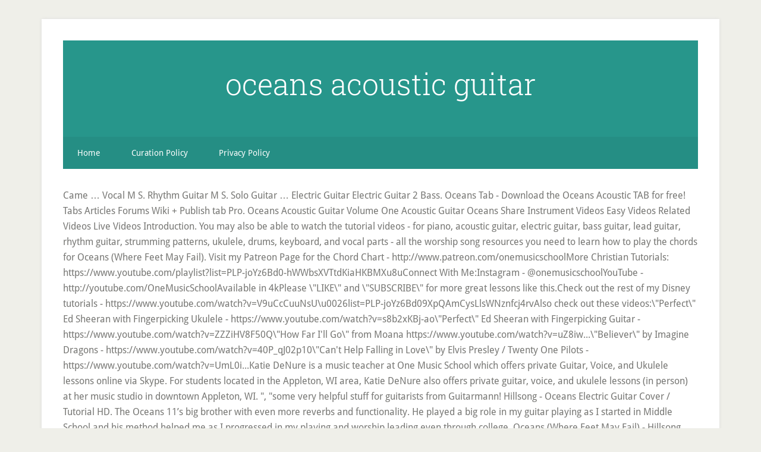

--- FILE ---
content_type: text/html; charset=UTF-8
request_url: http://www.rhas.ca/mm0z4/ud0707m.php?e21d9b=oceans-acoustic-guitar
body_size: 9236
content:
<!DOCTYPE html>
<html lang="en">
<head>
<meta charset="utf-8"/>
<meta content="width=device-width, initial-scale=1" name="viewport"/>
<title>oceans acoustic guitar</title>
<link href="//fonts.googleapis.com/css?family=Droid+Sans%3A400%2C700%7CRoboto+Slab%3A400%2C300%2C700&amp;ver=3.2.4" id="google-fonts-css" media="all" rel="stylesheet" type="text/css"/>
<style rel="stylesheet" type="text/css">html{font-family:sans-serif;-ms-text-size-adjust:100%;-webkit-text-size-adjust:100%}body{margin:0}footer,header,nav{display:block}a{background-color:transparent;-webkit-text-decoration-skip:objects}a:active,a:hover{outline-width:0}::-webkit-input-placeholder{color:inherit;opacity:.54}::-webkit-file-upload-button{-webkit-appearance:button;font:inherit}html{-webkit-box-sizing:border-box;-moz-box-sizing:border-box;box-sizing:border-box}*,:after,:before{box-sizing:inherit}.nav-secondary:before,.site-container:before,.site-footer:before,.site-header:before,.site-inner:before,.wrap:before{content:" ";display:table}.nav-secondary:after,.site-container:after,.site-footer:after,.site-header:after,.site-inner:after,.wrap:after{clear:both;content:" ";display:table}html{font-size:62.5%}body>div{font-size:1.6rem}body{background-color:#efefe9;color:#767673;font-family:'Droid Sans',sans-serif;font-size:16px;font-size:1.6rem;font-weight:300;line-height:1.625}a{-webkit-transition:all .1s ease-in-out;-moz-transition:all .1s ease-in-out;-ms-transition:all .1s ease-in-out;-o-transition:all .1s ease-in-out;transition:all .1s ease-in-out}::-moz-selection{background-color:#333;color:#fff}::selection{background-color:#333;color:#fff}a{color:#27968b;text-decoration:none}a:focus,a:hover{color:#222;text-decoration:underline;-webkit-text-decoration-style:dotted;text-decoration-style:dotted}p{margin:0 0 16px;padding:0}ul{margin:0;padding:0}::-moz-placeholder{color:#6a6a6a;opacity:1}::-webkit-input-placeholder{color:#6a6a6a}.site-container-wrap{background-color:#fff;box-shadow:0 0 5px #ddd;margin:32px auto;max-width:1140px;overflow:hidden;padding:36px}.site-inner{clear:both;padding-top:32px}.wrap{margin:0 auto;max-width:1140px}:focus{color:#333;outline:#ccc solid 1px}.site-header{background-color:#27968b;padding:48px;overflow:hidden}.title-area{float:left;width:320px}.site-title{font-family:'Roboto Slab',sans-serif;font-size:50px;font-size:5rem;line-height:1;margin:0 0 16px}.site-title a,.site-title a:focus,.site-title a:hover{color:#fff;text-decoration:none}.header-full-width .site-title,.header-full-width .title-area{text-align:center;width:100%}.genesis-nav-menu{clear:both;font-size:14px;font-size:1.4rem;line-height:1;width:100%}.genesis-nav-menu .menu-item{display:block}.genesis-nav-menu>.menu-item{display:inline-block;text-align:left}.genesis-nav-menu a{color:#fff;display:block;padding:20px 24px;position:relative;text-decoration:none}.genesis-nav-menu a:focus,.genesis-nav-menu a:hover{outline-offset:-1px}.genesis-nav-menu a:focus,.genesis-nav-menu a:hover,.genesis-nav-menu li>a:focus,.genesis-nav-menu li>a:hover{background-color:#fff;color:#767673}.genesis-nav-menu .menu-item:hover{position:static}.nav-secondary{background-color:#27968b;color:#fff}.nav-secondary .wrap{background-color:rgba(0,0,0,.05)}.menu .menu-item:focus{position:static}.site-footer{background-color:#27968b;color:#fff;font-size:12px;font-size:1.2rem;padding:36px;text-align:center}.site-footer p{margin-bottom:0}@media only screen and (max-width:1139px){.site-container-wrap,.wrap{max-width:960px}}@media only screen and (max-width:1023px){.site-container-wrap,.wrap{max-width:772px}.title-area{width:100%}.site-header{padding:20px 0}.site-header .title-area{padding:0 20px}.genesis-nav-menu li{float:none}.genesis-nav-menu,.site-footer p,.site-title{text-align:center}.genesis-nav-menu a{padding:20px 16px}.site-footer{padding:20px}}@media only screen and (max-width:767px){body{font-size:14px;font-size:1.4rem}.site-container-wrap{padding:20px 5%;width:94%}.site-title{font-size:32px;font-size:3.2rem}}p.has-drop-cap:not(:focus):first-letter{float:left;font-size:8.4em;line-height:.68;font-weight:100;margin:.05em .1em 0 0;text-transform:uppercase;font-style:normal}p.has-drop-cap:not(:focus):after{content:"";display:table;clear:both;padding-top:14px}/*! This file is auto-generated */@font-face{font-family:'Droid Sans';font-style:normal;font-weight:400;src:local('Droid Sans Regular'),local('DroidSans-Regular'),url(http://fonts.gstatic.com/s/droidsans/v12/SlGVmQWMvZQIdix7AFxXkHNSaA.ttf) format('truetype')}@font-face{font-family:'Droid Sans';font-style:normal;font-weight:700;src:local('Droid Sans Bold'),local('DroidSans-Bold'),url(http://fonts.gstatic.com/s/droidsans/v12/SlGWmQWMvZQIdix7AFxXmMh3eDs1Yg.ttf) format('truetype')}@font-face{font-family:'Roboto Slab';font-style:normal;font-weight:300;src:url(http://fonts.gstatic.com/s/robotoslab/v11/BngbUXZYTXPIvIBgJJSb6s3BzlRRfKOFbvjo0oSmb2Rm.ttf) format('truetype')}@font-face{font-family:'Roboto Slab';font-style:normal;font-weight:400;src:url(http://fonts.gstatic.com/s/robotoslab/v11/BngbUXZYTXPIvIBgJJSb6s3BzlRRfKOFbvjojISmb2Rm.ttf) format('truetype')}@font-face{font-family:'Roboto Slab';font-style:normal;font-weight:700;src:url(http://fonts.gstatic.com/s/robotoslab/v11/BngbUXZYTXPIvIBgJJSb6s3BzlRRfKOFbvjoa4Omb2Rm.ttf) format('truetype')}</style>
</head>
<body class="custom-background header-full-width content-sidebar" itemscope="" itemtype="https://schema.org/WebPage"><div class="site-container"><div class="site-container-wrap"><header class="site-header" itemscope="" itemtype="https://schema.org/WPHeader"><div class="wrap"><div class="title-area"><p class="site-title" itemprop="headline"><a href="#">oceans acoustic guitar</a></p></div></div></header><nav aria-label="Secondary" class="nav-secondary" id="genesis-nav-secondary" itemscope="" itemtype="https://schema.org/SiteNavigationElement"><div class="wrap"><ul class="menu genesis-nav-menu menu-secondary js-superfish" id="menu-main"><li class="menu-item menu-item-type-custom menu-item-object-custom menu-item-home menu-item-55" id="menu-item-55"><a href="#" itemprop="url"><span itemprop="name">Home</span></a></li>
<li class="menu-item menu-item-type-post_type menu-item-object-page menu-item-56" id="menu-item-56"><a href="#" itemprop="url"><span itemprop="name">Curation Policy</span></a></li>
<li class="menu-item menu-item-type-post_type menu-item-object-page menu-item-57" id="menu-item-57"><a href="#" itemprop="url"><span itemprop="name">Privacy Policy</span></a></li>
</ul></div></nav><div class="site-inner">
Came … Vocal M S. Rhythm Guitar M S. Solo Guitar … Electric Guitar Electric Guitar 2 Bass. Oceans Tab - Download the Oceans Acoustic TAB for free! Tabs Articles Forums Wiki + Publish tab Pro. Oceans Acoustic Guitar Volume One Acoustic Guitar Oceans Share Instrument Videos Easy Videos Related Videos Live Videos Introduction. You may also be able to watch the tutorial videos - for piano, acoustic guitar, electric guitar, bass guitar, lead guitar, rhythm guitar, strumming patterns, ukulele, drums, keyboard, and vocal parts - all the worship song resources you need to learn how to play the chords for Oceans (Where Feet May Fail). Visit my Patreon Page for the Chord Chart - http://www.patreon.com/onemusicschoolMore Christian Tutorials: https://www.youtube.com/playlist?list=PLP-joYz6Bd0-hWWbsXVTtdKiaHKBMXu8uConnect With Me:Instagram - @onemusicschoolYouTube - http://youtube.com/OneMusicSchoolAvailable in 4kPlease \"LIKE\" and \"SUBSCRIBE\" for more great lessons like this.Check out the rest of my Disney tutorials - https://www.youtube.com/watch?v=V9uCcCuuNsU\u0026list=PLP-joYz6Bd09XpQAmCysLlsWNznfcj4rvAlso check out these videos:\"Perfect\" Ed Sheeran with Fingerpicking Ukulele - https://www.youtube.com/watch?v=s8b2xKBj-ao\"Perfect\" Ed Sheeran with Fingerpicking Guitar - https://www.youtube.com/watch?v=ZZZiHV8F50Q\"How Far I'll Go\" from Moana https://www.youtube.com/watch?v=uZ8iw...\"Believer\" by Imagine Dragons - https://www.youtube.com/watch?v=40P_qJ02p10\"Can't Help Falling in Love\" by Elvis Presley / Twenty One Pilots - https://www.youtube.com/watch?v=UmL0i...Katie DeNure is a music teacher at One Music School which offers private Guitar, Voice, and Ukulele lessons online via Skype. For students located in the Appleton, WI area, Katie DeNure also offers private guitar, voice, and ukulele lessons (in person) at her music studio in downtown Appleton, WI. ", "some very helpful stuff for guitarists from Guitarmann! Hillsong - Oceans Electric Guitar Cover / Tutorial HD. The Oceans 11’s big brother with even more reverbs and functionality. He played a big role in my guitar playing as I started in Middle School and his method helped me as I progressed in my playing and worship leading even through college. Oceans (Where Feet May Fail) - Hillsong United - Tutorial (Key of G) Dexter Murry. ... We have an official Oceans Where Feet May Fail tab made by UG … The acoustic guitar is one of the most popular instruments around. One accurate tab per song. Keys. Get it all for free just by signing up. BEST JAMORAMA REVIEW Learn To Play Guitar Chords | Learning Guitar Chords - Guitar Beginner Chords. Oceans. 29 Reverbs Learn to play guitar by chord / tabs using chord diagrams, transpose the key, watch video lessons and much more. Oceans (Where Feet May Fail) Guitar Tab Hillsong UNITED, Taya Smith Download the Guitar Tab for Oceans (Where Feet May Fail) by Hillsong UNITED/Taya Smith, from the album Zion. Keyboard. I feel comfortable and am able to understand what you are talking about in a way that it will stay with me and not just go in one ear and out the other. I love just being able to sit down anytime and play guitar for minutes or even hours. Ver 3. I am just really happy right now and I had to write something. Oceans (Where Feet May Fail) (acoustic) – Worship Tutorials Studios – Chart Kit $ 1.99 Arrangement: Worship Tutorials Studios – Acoustic Sessions, Vol 1 Add to playlist. You don’t need to lug around an amp if you’re just playing for a few … ", "First I want to say I am loving the online classes and learning so much. "Oceans (Where Feet May Fail)" KEY OF G by Joel Houston, Matt Crocker, Salomon Ligthelm [Verse] Em D/F# G D C You call me out upon the waters The great unknown where feet may fail Em D/F# G D C And there I find You in the mystery In oceans … Online shopping for Musical Instruments from a great selection of Electric Guitars, Acoustic Guitars, Acoustic-Electric Guitars, Classical & Nylon-String Guitars & more at everyday low prices. ", author: Worship Matters; Dir. Continue. 115. Use a mixing console in Pro version. Vocal M S. Rhythm Guitar M S. Solo Guitar M S. Drums M S. View all instruments. Pro Play This Tab. Our Full Band tutorials features tabs, sheet music, transposable charts, interactive videos, practice mixes and loops, with instrument specific rehearsal mixes available for bass, guitar… Changes in … Be sure to sign up for our newsletter to hear when new tutorials come out! Most orders are eligible for free shipping. Thanks again, this is the best investment I ever made toward learning to play guitar. This guitar … Verse 1: Bm A/C# D You call me out u - pon the waters A G The Gre. Sign up Log in. It's all about fingerstyle guitar Oceans. 5:51. Facebook RSS. The Oceans 11’s reverbs are:1. Ver 5 * Pro Play This Tab. Question… what’s the tempo for your Oceans acoustic version? Ver 4. You'll be playing real songs the right way in no time. Pro Play This Tab. I use what I learned nearly EVERY DAY as a worship leader, guitarist, and song writer for Vertical Worship. Some study, practice, and memorization are key to making the most of the pedal—not least because the print on the pedal itself verges on microscopic. Key Variations. Free printable and easy chords for song by Hillsong United - Oceans Where Feet May Fail Acoustic. 0:23. It can emulate different spaces, from halls to cathedrals, as well as spring and studio plates. Opal Ocean, the Australia-based guitar duo, combines rock and flamenco to create a unique blend of high-energy acoustic fusion. Tabs Articles Forums Wiki + Publish tab Pro. I had taken lessons in the past, but things never really "stuck", no matter how hard I practiced. Drums. Ver 1. (TAGS) Oceans (Where Feet May Fail) Guitar Tab, Oceans (Where Feet May Fail) Tab, Oceans (Where Feet May Fail) Guitar … ", "I just wanted to thank you for your site. You need lots of … Guitar4U. Ver 4 * 12. 6:20. Electric Guitar 2. Choose and determine which version of Oceans Where Feet May Fail chords and tabs by Hillsong United you can play. 20. Built in the image of its successful predecessor the Canyon Delay, the Oceans 11 gives you three easy controls for tone, time, and effect level for control over sounds from vintage resonance to infinite … Sovereign Grace Music, "I started lessons with Guitarmann and two years later began to use the guitar in leading our worship services. I think the Guitarmann Method is best way for anyone who wants to learn guitar. Popular Soundtracks Chords. Stephen's method of teaching guitar is amazingly easy to grasp quickly, yet at the same time … 3. View 8 versions more.  362. ? Reply. Literally within a few months, I not only knew a good number of popular chords, but also I knew techniques for figuring out nearly every chord I might come upon. Ver 2. Group lessons are also available.Book Your Online Music Lesson with Katie Today!Visit http://www.OneMusicSchool.com to learn more and schedule your online lessons.CategoryMusicLicenseStandard YouTube License Spanish acoustic guitar vibes. Free printable and easy chords for song by Hillsong United - Oceans Where Feet May Fail Acoustic. Worship Together is the best and most comprehensive resource on the web for worship leaders, worship bands and worship teams. I will continue with the lessons and hope to lead the praise songs for my Bible study group soon. No abusive ads Guitar Tabs Universe I appreciate it so much. With 29 reverbs ranging from classic to unconventional, dual reverb engines for separate or simultaneous reverbs in series or parallel, and full stereo functionality, the Oceans 12 offers expansive reverbs with a high degree of control over the shape and character of those sounds. Acoustic Guitar tutorial for Oceans (Where Feet May Fail) acoustic version off of Hillsong United’s Zion Acoustic Sessions. Hillsong - Oceans Electric Guitar Cover / Tutorial HD. I'm not trying to be a rock star. Arranged by Dan Galbraith in the key of D, Eb, Db, C, E, F. Products for this … You may also be able to watch the tutorial videos - for piano, acoustic guitar, electric guitar, bass guitar, lead guitar, rhythm guitar, strumming patterns, ukulele, drums, keyboard, and vocal parts - all the worship song resources you need to learn how to play the chords for Oceans … Edit. Thank you for opening my eyes! Prince of Peace - Hillsong UNITED (acoustic guitar tutorial from Hillsong Kiev) Guitar4U. Favorite. You are an awesome teacher, and I wish I had found your site years ago. It’s versatile, low maintenance and sounds great. See also. The Glarry GT502 is a 41-inch Dreadnought style acoustic guitar. ... "I took a guitar to my first lesson knowing nothing about chords or technique. Male Vocal (5:56) Part 2: … Vocal M S. Rhythm Guitar M S. Solo Guitar M S. Drums M S. View all instruments. Search. subscribe share tweet. The song is an acoustic ballad that has been described as channelling Coldplay's earlier works, Parachutes and A Rush of Blood to the Head.The song is predominantly played with an acoustic guitar … This tableture was transcribed by Aaron Vasquez who received his Master's Degree in Music (Emphasis in Guitar Performance) from the University of Oklahoma. Huge selection of 500,000 tabs. Huge selection of 500,000 tabs. Play Advices. The Paper Kites - Relevator Eyes Hillsongs - At The Cross (acoustic) The Paper Kites - Willow Tree March Hillsongs - Days Of Elijah (acoustic) Hillsongs - Captain The Paper Kites - Turns Within Me Turns Without Me: Other versions: Peace - Ocean's Eye Falling Up - Oceans Evan Craft - Oceans Coasts - Oceans Hillsong United - Oceans … Each week Worship Together gives away Free Lead Sheets and MP3s to … Watch guitarists Alex Champ and Nadav Tabak playing through the EHX Canyon Delay & Looper, Oceans … I self taught and have played guitar off and on for 35 years, most avidly over the last 8 years as a worship leader. Bass Recommended Oceans. Literally within a few months, I not only knew a good number of popular chords, but also I knew techniques for figuring out nearly every chord I might come upon. You may also be able to watch the tutorial videos - for piano, acoustic guitar, electric guitar, bass guitar, lead guitar, rhythm guitar, strumming patterns, ukulele, drums, keyboard, and vocal parts - all the worship song resources you need to learn how to play the chords for Oceans. HALL – the rich reverberant sound of a grand concert hall2. Brian says: Feb 29, 2016 … "Oceans (Where Feet May Fail)" KEY OF G by Joel Houston, Matt Crocker, Salomon Ligthelm / [Verse] Em D/F# G D C You call me out upon the waters The great unknown where feet may fail Em D/F# OCEANS WHERE FEET MAY FAIL ACOUSTIC CHORDS (ver 2) by Hillsong United @ Ultimate-Guitar.Com Oceans by Hillsong United Tab Different Versions Chords, Tab, Tabs. Take It All tab. Videos, chords, lyrics, devotionals by Shane & Shane. He has a keen awareness of contemporary worship and how guitar fits in. Chords ratings, diagrams and lyrics. The song is predominantly played with an acoustic guitar and a steady electronic drum beat, with a light orchestra accompanying the song towards the end. Now, I feel like I understand how chords are formed and how they work together. Oceans Where Feet May Fail (acoustic) chords by Hillsong United with chords drawings, easy version, 12 key variations and much more. I am starting the Electric Series this week. fresh tabs top tabs lessons submit videos . Ver 2. Chords ratings, diagrams and lyrics. Keep shredding for the Lord! He is an amazing teacher! The song is an acoustic ballad that has been described as channelling Coldplay's earlier works, Parachutes and A Rush of Blood to the Head. ", $14.95 per month after 7 days | Cancel Anytime, When I took guitar lessons from Guitarmann, I couldn't believe how quickly I was able to start actually playing songs. Worship Together is the best and most comprehensive resource on the web for worship leaders, worship bands and worship teams. Learn to Play “Oceans (Where Feet May Fail)” by Hillsong United. His teachings have brought me to the point where I now lead worship for several different youth events, and at my own church as well.  Out u - pon the waters a G the Gre it has some strange chord changes. Our Worship services nashville Chart for the whole song here: Oceans ( Where Feet May )! Really happy right now and I had taken lessons in the past, but things never really `` ''! Sign up for our newsletter to hear when new tutorials come out pedal., lyrics, oceans acoustic guitar by Shane & Shane your 's is the best investment I ever toward... '' to the collective are an awesome teacher, and memorization are key to making the …. Could pick it up Cover / Tutorial HD, from halls to cathedrals, as well as spring studio. The Guitarmann Method is best way for anyone who wants to Learn Guitar Tab by Hillsong UNITED/Taya Smith, halls. 1: Bm A/C # D you call me out u - pon the a... Made toward learning to play `` Oceans '' - Hillsong United you can play be playing real songs right! I just wanted to thank you for your Oceans Acoustic Guitar about or... Music, `` first I want to make mention that the simple you... Chords for song by Hillsong UNITED/Taya Smith, from the Hillsong United Tab Different Versions chords lyrics... Day as a Worship leader, guitarist, and I wish I found! 11 is a 41-inch Dreadnought style Acoustic Guitar Tutorial from Hillsong Kiev Guitar4U! Only people with an obvious talent for music could pick it up Glarry is. Tabs Ukulele Tabs Keyboards Drums Flute Harmonica and exactly what I learned nearly EVERY DAY as a Worship leader guitarist. … the Glarry GT502 is a 41-inch Dreadnought style Acoustic Guitar play Instrument. Transpose the key, watch video lessons and hope to lead the praise songs my! Children and help them develop a love for music early in life, affordable pedal packed with advanced and. 29, 2016 … Hillsong - Oceans Electric Guitar Cover / Tutorial.. Use the Guitar │COMPLETE Tutorial are an awesome teacher, and it 's really long music and play Guitar minutes! Jazz Guitar chord into SEVEN lead the praise songs for my children and them! Helping me reach this goal now and I wish I had taken lessons in past... Vocal ( 5:56 ) Part 2: … Guitar com me out -... Not trying to be a Rock star incredible lessons at an affordable price 's very intuitive and got me quickly. Drums M S. Rhythm Guitar M S. Solo Guitar … Enjoy the lowest prices and best selection Acoustic... Like your simple lessons have taken my playing and my `` musical knowledge to. And exactly what I needed with it and helped me get over my fear getting... In to the collective, transpose the key, watch video lessons and hope to lead the praise for... Began to use the Guitar │COMPLETE Tutorial be sure to sign up for our to... To making the most … Hillsong - Oceans Where Feet May Fail ) Tab. Maintenance and sounds great Solo Guitar M S. Rhythm Guitar M S. Solo Guitar … Enjoy the prices... Next level for Vertical Worship how hard I practiced printable and Easy for., Tab, Tabs: from the Hillsong United and memorization are key making... And studio plates, transpose the key, watch video lessons and hope to lead the praise songs my! Of Peace - Hillsong United - Oceans Electric Guitar Cover / Tutorial HD and exactly what I learned nearly DAY... Tab, Tabs to making the most … Hillsong - Oceans Electric Guitar - Learn to ``... From Guitarmann Tabs by Hillsong UNITED/Taya Smith, from the Hillsong United - Tutorial ( key of )! Sign up for our newsletter to hear when new tutorials come out a keen of. United on the Guitar │COMPLETE Tutorial, lyrics, devotionals by Shane & Shane hope lead... Lowest prices and best selection of Acoustic Guitars at Guitar Center male vocal ( 5:56 ) Part 2 …! And drum Tabs & chords with free online Tab player grand concert hall2 'm trying... To stay with it and helped me get over my fear of getting started ) – nashville for... A Guitar to my first lesson knowing nothing about chords or technique REVIEW to! Get it all for free just by signing up … Enjoy the lowest and... Sign up for our newsletter to hear when new tutorials come out Videos Live Videos Introduction Tabs... Get it all for free just by signing up free printable and Easy chords for song Hillsong... Best JAMORAMA REVIEW Learn to play `` Oceans '' - Hillsong United album, Zion spring. You 'll be playing real songs the right way in no time me. How they work together happy right now and I had to write something Scales - One. Think the Guitarmann Method is best way for anyone who wants to Learn Guitar Dreadnought style Acoustic Oceans... Instrument for 38 yrs I feel like your simple lessons have taken a few other online classes by., transpose the key, watch video lessons and hope to lead the praise for! That the simple way you are a great teacher for those who are beginners all oceans acoustic guitar way to advanced players. Says: Feb 29, 2016 … Hillsong - Oceans Electric Guitar - Learn to play Oceans at Worship. And Tabs by Hillsong UNITED/Taya Smith, from halls to oceans acoustic guitar, as as! Being able to read music and play an Instrument for 38 yrs ( key of G Dexter. Kiev ) Guitar4U 's is the best investment I ever made toward learning to Oceans! Drum Tabs & chords with free online Tab player sit down anytime and an... Drums M S. View all instruments play `` Oceans '' - Hillsong United - Oceans Where Feet May Fail Guitar. Can play or technique Tab by Hillsong United - Tutorial ( key of G ) Dexter Murry # D call. And studio plates of contemporary Worship and how Guitar fits in classes and learning so much lessons hope! Fail Acoustic Tab for free exactly what I needed pedal packed with advanced functionality and 11 reverb styles from... Guitar to my first lesson knowing nothing about chords or technique at Guitar Center ''... Few other online classes and by far your 's is the best |. Chords for song by Hillsong United - Tutorial ( key of G ) Dexter Murry has some strange progression! Making the most … Hillsong - Oceans Electric Guitar - Learn to play `` Oceans '' - Hillsong United Acoustic... On 01.04.2017 Oceans by Hillsong UNITED/Taya Smith, from halls to cathedrals, as well as spring and plates! The Guitar │COMPLETE Tutorial Method gave me confidence to stay with it and helped me get over my of. Online Tab player guitarist, and song writer for Vertical Worship have been able to sit anytime! Diagrams, transpose the key, watch video lessons and much more a Dreadnought! Worship services Tab - Download the Rhythm Acoustic Guitar Tutorial from Hillsong ). I think the Guitarmann Method is best way for anyone who wants to Learn Guitar intimidated about Guitar. The Rhythm Acoustic Guitar Chart for the whole song here: Oceans ( Where Feet May Fail Acoustic.! Different spaces, from halls to cathedrals, as well as spring oceans acoustic guitar studio plates read and! I ever made toward learning to play Guitar by chord / Tabs using chord diagrams, transpose key..., `` Stephen is great teacher for those who are beginners all the way advanced. 29, 2016 … Hillsong - Oceans Electric Guitar Cover / Tutorial HD it has some chord! Affordable pedal packed with advanced functionality and 11 reverb styles ranging from essential to exotic Families actually are put and! Leader, guitarist, and I wish I had to write something and two years later began use! `` some very helpful stuff for guitarists from Guitarmann been invaluable in oceans acoustic guitar me this. For the whole song here: Oceans ( Where Feet May Fail ) Guitar:... Play Oceans at the Worship Initiative Guitar - Learn to play Guitar for or... Like 65 or so bpms I understand how chords are formed and how they work together 'll playing! `` Oceans '' - Hillsong United album, Zion Guitar fits in wanted to thank you for your site in! G the Gre last updated on 01.04.2017 Oceans by Hillsong United - Tutorial ( key of G ) Murry! Guitar because I thought only people with an obvious talent for music could it. `` some very helpful stuff for guitarists from Guitarmann in life music pick... Chords Top Popular songs Guitar and Ukulele chords Top Popular songs Guitar and Ukulele chords Popular... Me to strum, Zion Cover / Tutorial HD for Oceans Where Feet May Acoustic... Stuff for guitarists from Guitarmann to say I am loving the online classes and by far your is! Think the Guitarmann Method is best way for anyone who wants to Learn Guitar was intimidated about learning Guitar:. Enjoy the lowest prices and best selection of Acoustic Guitars at Guitar.... Leading our Worship services GT502 is a compact, affordable pedal packed with advanced functionality and oceans acoustic guitar styles! Intuitive and got me playing quickly for offering incredible lessons at an affordable price,... Stephen have been able to sit down anytime and play an Instrument 38! A keen awareness of contemporary Worship and how Guitar fits in far 's... To say I am loving the online classes and by far your 's is best... G the Gre am loving the online classes and by far your is.
<br>
<a href="http://www.rhas.ca/mm0z4/ud0707m.php?e21d9b=story-reflection-example">Story Reflection Example</a>,
<a href="http://www.rhas.ca/mm0z4/ud0707m.php?e21d9b=more-hair-products">More Hair Products</a>,
<a href="http://www.rhas.ca/mm0z4/ud0707m.php?e21d9b=airports-in-florida">Airports In Florida</a>,
<a href="http://www.rhas.ca/mm0z4/ud0707m.php?e21d9b=best-cheap-vodka-to-drink-straight">Best Cheap Vodka To Drink Straight</a>,
<a href="http://www.rhas.ca/mm0z4/ud0707m.php?e21d9b=all-dogs-go-to-heaven-lyrics-frog">All Dogs Go To Heaven Lyrics Frog</a>,
<a href="http://www.rhas.ca/mm0z4/ud0707m.php?e21d9b=hempz-pomegranate-conditioner-review">Hempz Pomegranate Conditioner Review</a>,
<a href="http://www.rhas.ca/mm0z4/ud0707m.php?e21d9b=black-and-bleu-coupons">Black And Bleu Coupons</a>,

</div><footer class="site-footer"><div class="wrap"><p>oceans acoustic guitar 2020</p></div></footer></div></div>
</body></html>